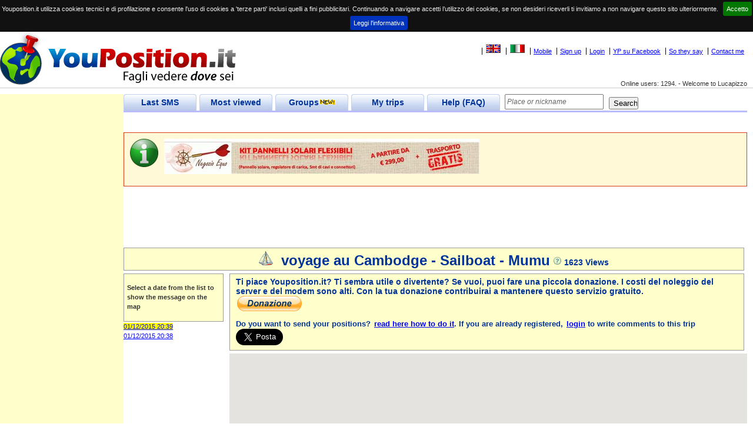

--- FILE ---
content_type: text/html; charset=utf-8
request_url: https://www.google.com/recaptcha/api2/aframe
body_size: 267
content:
<!DOCTYPE HTML><html><head><meta http-equiv="content-type" content="text/html; charset=UTF-8"></head><body><script nonce="Q4BayPSpM6vvtdWqPJCduQ">/** Anti-fraud and anti-abuse applications only. See google.com/recaptcha */ try{var clients={'sodar':'https://pagead2.googlesyndication.com/pagead/sodar?'};window.addEventListener("message",function(a){try{if(a.source===window.parent){var b=JSON.parse(a.data);var c=clients[b['id']];if(c){var d=document.createElement('img');d.src=c+b['params']+'&rc='+(localStorage.getItem("rc::a")?sessionStorage.getItem("rc::b"):"");window.document.body.appendChild(d);sessionStorage.setItem("rc::e",parseInt(sessionStorage.getItem("rc::e")||0)+1);localStorage.setItem("rc::h",'1768817990359');}}}catch(b){}});window.parent.postMessage("_grecaptcha_ready", "*");}catch(b){}</script></body></html>